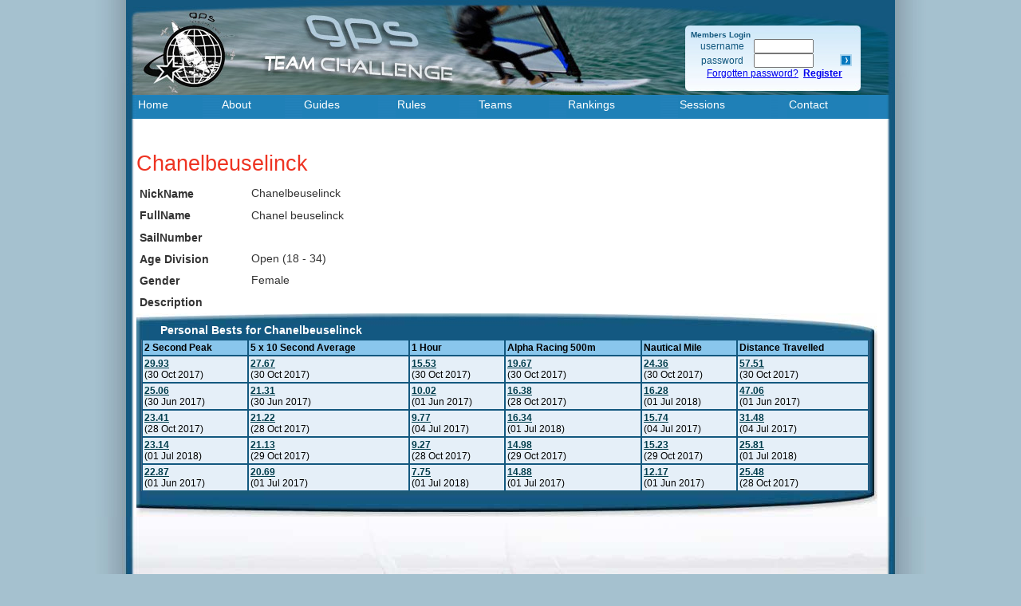

--- FILE ---
content_type: text/html
request_url: https://gpsteamchallenge.com.au/sailor/view/8624
body_size: 3250
content:
<!DOCTYPE html PUBLIC "-//W3C//DTD XHTML 1.0 Transitional//EN""http://www.w3.org/TR/xhtml1/DTD/xhtml1-transitional.dtd">
<html xmlns="http://www.w3.org/1999/xhtml">
<head>
	<title>
		GPS Team Challenge - Sailor	</title>
	<link rel="shortcut icon" href="/img/favicon.ico" type="image/x-icon">
	
	<link rel="stylesheet" type="text/css" href="/css/gpsteamchallenge-2011b.css" />
	
	<!-- Include external files and scripts here (See HTML helper for more info.) -->
	
	
<script LANGUAGE="JavaScript">
<!--
// Nannette Thacker http://www.shiningstar.net
function confirmDelete()
{
var agree=confirm("Are you sure you wish to delete this?");
if (agree)
	return true ;
else
	return false ;
}
// -->
</script>




<!-- TinyMCE -->

<!-- BEGIN TinyMCE GZip compressor -->
<script type="text/javascript" src="/tiny_mce/tiny_mce_gzip.js"></script> 
<script type="text/javascript">
tinyMCE_GZ.init({
	plugins : 'style,layer,table,save,advhr,advimage,advlink,emotions,iespell,insertdatetime,preview,media,'+ 
        'searchreplace,print,contextmenu,paste,directionality,fullscreen,noneditable,visualchars,nonbreaking,xhtmlxtras',
	themes : 'simple,advanced',
	languages : 'en',
	disk_cache : true,
	debug : false
});
</script>
<!-- END TinyMCE GZip compressor -->


<script type="text/javascript">
	tinyMCE.init({
		mode : "textareas",
		theme : "advanced",
		plugins : "emotions, media",
		theme_advanced_buttons1_add : "emotions, media",
		theme_advanced_buttons1 : "bold,italic,underline,strikethrough,|,justifyleft,justifycenter,justifyright,justifyfull,formatselect,|,bullist,numlist,|,outdent,indent,|,link,unlink,code,charmap,emotions,media",
		theme_advanced_buttons2 : "",
		theme_advanced_buttons3 : "",
		theme_advanced_buttons4 : "",
		theme_advanced_toolbar_location : "top",
		theme_advanced_statusbar_location : "bottom",

		file_browser_callback : "myFileBrowser"
	});

    function myFileBrowser(field_name, url, type, win)
	{
		var cmsURL = window.location.pathname;      // script URL
		var searchString = window.location.search;  // possible parameters
		if (searchString.length < 1) 
		{
			searchString = "?";
		}
		
		/*file : '/tiny_mce/plugins/yaimageuploader/yaimageuploader.php', */
		
		tinyMCE.activeEditor.windowManager.open({
			file : '/file_record/yaimageuploader',
			title : 'My File Browser',
			width : 420,  // Your dimensions may differ - toy around with them!
			height : 130,
			resizable : "yes",
			inline : "yes",  // This parameter only has an effect if you use the inlinepopups plugin!
			close_previous : "no"
		}, {
			window : win,
			input : field_name
		});
				
	   return false;
	}
</script>

<!-- /TinyMCE -->


<!-- Menu -->

	<style type="text/css">


	#menu {
		behavior:url("/includes/csshover3.htc");
	}
	
/*	* {
		font-family:arial,tahoma,verdana,helvetica;
		font-size:12px;
	} */

	/* the menu */

	#menu ul,#menu li,#menu a {
		display:block;
		margin:0;
		padding:0;
		/* border:0; */
	}

	#menu ul {
		/*width:100px; */
		list-style:none;
	}

	#menu li {
		position:relative;
		padding-bottom :1px;
			
		/*padding-left:26px;  // Only if you display an icon for the menu */
		/* background:url("images/item_moz.gif") no-repeat; */
		z-index:9;
	}
	
	#menu li.folder	{ 
		/* background:url("images/item_folder.gif") no-repeat; */
	}		
	
	/* First popup menu to appear underneath link */
	#menu li.folder ul {
			width: 140px;
			position:absolute;
			left:0px; /* IE */
			top:26px;
		}		
	
	#menu li.folder>ul { left:0px; } /* others */

	/* Second and subsequent menus to appear to the right of menu */
	#menu li.folder ul ul {
			left:130px; /* IE */
			top:5px;
		}		
	
	#menu li.folder>ul>ul { left:130px; } /* others */

	#menu a {
		padding:2px;
		text-decoration:none;
		width:100%; /* IE */
	}
	#menu li>a { width:auto; } /* others */

	#menu li a.submenu {
		background:url("/img/sub.gif") right no-repeat;
	}

	/* regular hovers defined in gpsteamchallenge-cake.css */
	
	/*
	#menu a:hover {
		border-color:gray;
		background-color:#bbb7c7;
		color:black;
	}

	#menu li.folder a:hover {
		background-color:#bbb7c7;
	} */
	
	/* hovers with specificity */
	#menu li.folder:hover { z-index:10; }		
		
	#menu ul ul,#menu li:hover ul ul {
		display:none;
	}

	#menu li:hover ul,#menu li:hover li:hover ul {
		display:block;
	}		

?>
	</style>
<!-- /Menu  -->


</head>
<body>

<!-- If you'd like some sort of menu to show up on all of your views, include it here -->

<div id="container">
		<div id="header">
			<div id="member_login">
				
	<h5>Members Login</h5>
		<form style="margin:0 ;" method="POST" action="/user/login">
			<table cellpadding="1" cellspacing="0" width="210">
				<tr>
					<td align="center">username</td>
					<td><input type="text" name="data[User][UserName]" size="9" /></td>
												
				</tr>

				<tr>
					<td align="center">password</td>
					<td><input type="password" name="data[User][UserPasswd]" size="9" /></td>
					<td>						
						<input class="noclass" type="image" src="/img/button_greaterthan.gif" value="S" alt="S" width="15" height="15" border="0" />
					</td>
				</tr>
				<tr>
					<td nowrap colspan="3" align="center">
						<a href="/user/forgotten_password">Forgotten password?</a>&nbsp;
						<a href="/sailor/register"><strong>Register</strong></a>

					</td>
				</tr>
			</table> 
		</form>
			</div>


		</div>



	<div id="menubackground">
		<div id="menu">
			<table width="100%">
				<tr>
					<td>
						<ul>			
							<li>
								<a href="/" >Home</a>
							</li>
						</ul>
					</td>
					<td>
						<ul>			
							<li>
								<a href="/pages/about" >About</a>
							</li>
						</ul>
					</td>
					<td>
						<ul>			
							<li>
								<a href="/pages/guides" >Guides</a>
							</li>
						</ul>
					</td>
					<td>
						<ul>			
							<li>
								<a href="/pages/rules" >Rules</a>
							</li>
						</ul>
					</td>
					<td>
						<ul>			
							<li>
								<a href="/team/" >Teams</a>
							</li>
						</ul>
					</td>
					<td>
						<ul>			
							<li class="folder">
								<a href="/rankings/" >Rankings</a>
								<ul>
									<li class="folder">
										<a class="submenu" href="/rankings/index">Team</a>
										<ul>
											<li><a href="/rankings/contributors">Contributors</a></li>
											<li><a href="/rankings/index">Current Month</a></li>
											<li><a href="/rankings/year">Current Year</a></li>
										</ul>
									</li>
									<li class="folder">
										<a class="submenu"href="/rankings/individual">Individual</a>
										<ul>
											<li><a href="/rankings/individual">All</a></li>
											<li><a href="/rankings/individual?gender=3">Womens</a></li>
											<li><a href="/rankings/individual?age_division=2">Juniors</a></li>
										</ul>
									</li>
								</ul>		
							</li>
						</ul>
					</td>
					<td>
						<ul>			
							<li class="folder">
								<a href="/sailor_session/" >Sessions</a>
								<ul>
									<li><a href="/sailor_session/">Recent</a></li>
									<li><a href="/file_record/gallery">Image Gallery</a></li>
																		
								</ul>							
							</li>
						</ul>
					</td>
										<td>
						<ul>			
							<li>
								<a href="/comment/contact" >Contact</a>
							</li>
						</ul>
					</td>
				
				</tr>
			
			</table>
			
		</div>
	</div>		


		<div id="content-container">
		
			<div id="content">
			
				<div id="alert_container">
					
					
				</div>


<!-- Here's where I want my views to be displayed -->

<div class="sailor view">
<h2>Chanelbeuselinck</h2>
	<dl>		<dt class="altrow">NickName</dt>
		<dd class="altrow">
			Chanelbeuselinck			&nbsp;
		</dd>
		<dt>FullName</dt>
		<dd>
			Chanel beuselinck			&nbsp;
		</dd>
		<dt class="altrow">SailNumber</dt>
		<dd class="altrow">
						&nbsp;
		</dd>
		<dt>Age Division</dt>
		<dd>
			Open (18 - 34)			&nbsp;
		</dd>
		<dt class="altrow">Gender</dt>
		<dd class="altrow">
			Female			&nbsp;
		</dd>
		<dt>Description</dt>
		<dd>
						&nbsp;
		</dd>
	</dl>
</div>

<div class="table_large">
	<div class="table_large_header">Personal Bests for Chanelbeuselinck</div>
	<div class="table_large_bodybg">
      	<table width="100%" cellspacing="0" cellpadding="0" class="results_table">
          <tr class="results_headings"> 
          	<td>2 Second Peak</td><td>5 x 10 Second Average</td><td>1 Hour</td><td>Alpha Racing 500m</td><td>Nautical Mile</td><td>Distance Travelled</td>          </tr>
          
          <tr><td class="normal"><a href="/sailor_session/show?date=2017-10-30&team=77">29.93</a><br>(30 Oct 2017)</td><td class="normal"><a href="/sailor_session/show?date=2017-10-30&team=77">27.67</a><br>(30 Oct 2017)</td><td class="normal"><a href="/sailor_session/show?date=2017-10-30&team=77">15.53</a><br>(30 Oct 2017)</td><td class="normal"><a href="/sailor_session/show?date=2017-10-30&team=77">19.67</a><br>(30 Oct 2017)</td><td class="normal"><a href="/sailor_session/show?date=2017-10-30&team=77">24.36</a><br>(30 Oct 2017)</td><td class="normal"><a href="/sailor_session/show?date=2017-10-30&team=77">57.51</a><br>(30 Oct 2017)</td></tr><tr><td class="normal"><a href="/sailor_session/show?date=2017-06-30&team=77">25.06</a><br>(30 Jun 2017)</td><td class="normal"><a href="/sailor_session/show?date=2017-06-30&team=77">21.31</a><br>(30 Jun 2017)</td><td class="normal"><a href="/sailor_session/show?date=2017-06-01&team=77">10.02</a><br>(01 Jun 2017)</td><td class="normal"><a href="/sailor_session/show?date=2017-10-28&team=77">16.38</a><br>(28 Oct 2017)</td><td class="normal"><a href="/sailor_session/show?date=2018-07-01&team=77">16.28</a><br>(01 Jul 2018)</td><td class="normal"><a href="/sailor_session/show?date=2017-06-01&team=77">47.06</a><br>(01 Jun 2017)</td></tr><tr><td class="normal"><a href="/sailor_session/show?date=2017-10-28&team=77">23.41</a><br>(28 Oct 2017)</td><td class="normal"><a href="/sailor_session/show?date=2017-10-28&team=77">21.22</a><br>(28 Oct 2017)</td><td class="normal"><a href="/sailor_session/show?date=2017-07-04&team=77">9.77</a><br>(04 Jul 2017)</td><td class="normal"><a href="/sailor_session/show?date=2018-07-01&team=77">16.34</a><br>(01 Jul 2018)</td><td class="normal"><a href="/sailor_session/show?date=2017-07-04&team=77">15.74</a><br>(04 Jul 2017)</td><td class="normal"><a href="/sailor_session/show?date=2017-07-04&team=77">31.48</a><br>(04 Jul 2017)</td></tr><tr><td class="normal"><a href="/sailor_session/show?date=2018-07-01&team=77">23.14</a><br>(01 Jul 2018)</td><td class="normal"><a href="/sailor_session/show?date=2017-10-29&team=77">21.13</a><br>(29 Oct 2017)</td><td class="normal"><a href="/sailor_session/show?date=2017-10-28&team=77">9.27</a><br>(28 Oct 2017)</td><td class="normal"><a href="/sailor_session/show?date=2017-10-29&team=77">14.98</a><br>(29 Oct 2017)</td><td class="normal"><a href="/sailor_session/show?date=2017-10-29&team=77">15.23</a><br>(29 Oct 2017)</td><td class="normal"><a href="/sailor_session/show?date=2018-07-01&team=77">25.81</a><br>(01 Jul 2018)</td></tr><tr><td class="normal"><a href="/sailor_session/show?date=2017-06-01&team=77">22.87</a><br>(01 Jun 2017)</td><td class="normal"><a href="/sailor_session/show?date=2017-07-01&team=77">20.69</a><br>(01 Jul 2017)</td><td class="normal"><a href="/sailor_session/show?date=2018-07-01&team=77">7.75</a><br>(01 Jul 2018)</td><td class="normal"><a href="/sailor_session/show?date=2017-07-01&team=77">14.88</a><br>(01 Jul 2017)</td><td class="normal"><a href="/sailor_session/show?date=2017-06-01&team=77">12.17</a><br>(01 Jun 2017)</td><td class="normal"><a href="/sailor_session/show?date=2017-10-28&team=77">25.48</a><br>(28 Oct 2017)</td></tr>                  
        </table>
    </div>
   	<div class="table_large_footer">&nbsp;
   	</div>

</div> 

			</div>
		</div>

	<!-- Add a footer to each displayed page -->
	<div id="footer">
	</div>

</div>

</body>

</html>
